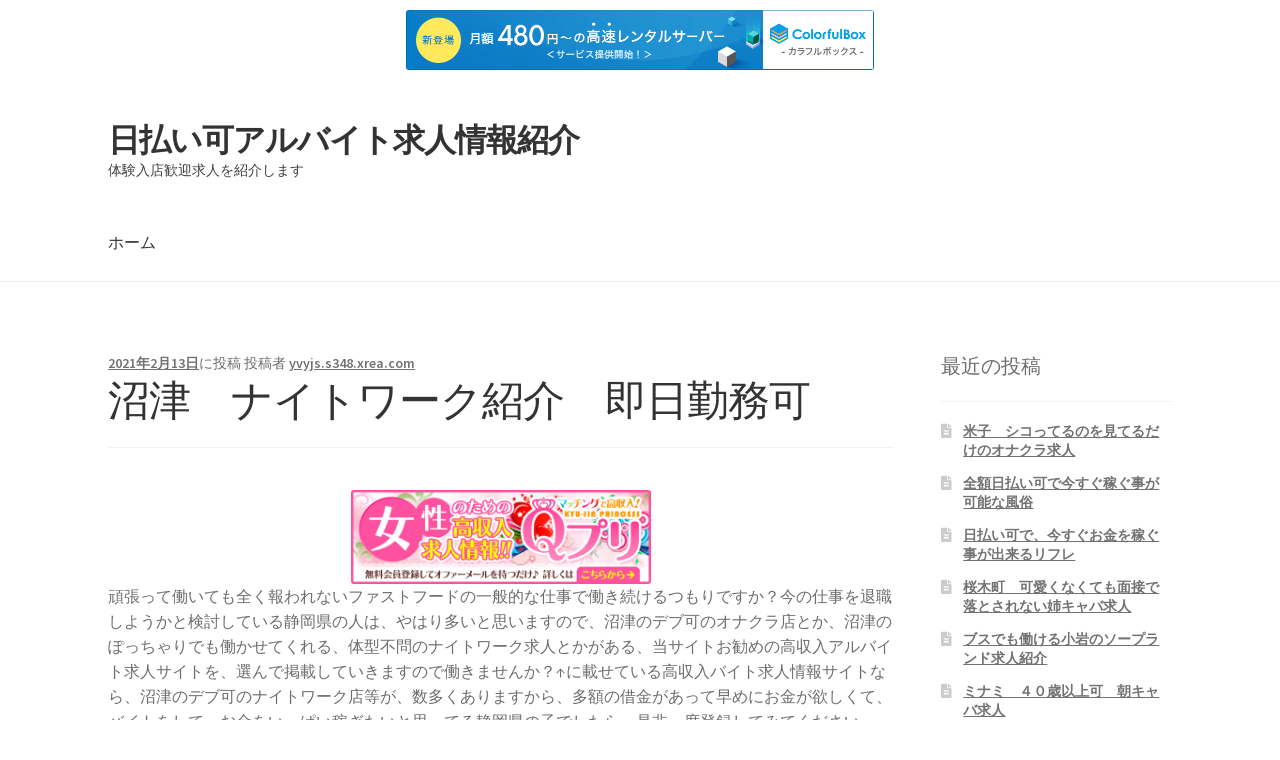

--- FILE ---
content_type: text/html; charset=UTF-8
request_url: http://yvyjs.s348.xrea.com/?p=90
body_size: 10095
content:
<!doctype html>
<html lang="ja">
<head>
<meta charset="UTF-8">
<meta name="viewport" content="width=device-width, initial-scale=1, maximum-scale=2.0">
<link rel="profile" href="http://gmpg.org/xfn/11">
<link rel="pingback" href="http://yvyjs.s348.xrea.com/xmlrpc.php">

<title>沼津　ナイトワーク紹介　即日勤務可 &#8211; 日払い可アルバイト求人情報紹介</title>
<meta name='robots' content='max-image-preview:large' />
<link rel='dns-prefetch' href='//fonts.googleapis.com' />
<link rel="alternate" type="application/rss+xml" title="日払い可アルバイト求人情報紹介 &raquo; フィード" href="http://yvyjs.s348.xrea.com/?feed=rss2" />
<link rel="alternate" type="application/rss+xml" title="日払い可アルバイト求人情報紹介 &raquo; コメントフィード" href="http://yvyjs.s348.xrea.com/?feed=comments-rss2" />
<script>
window._wpemojiSettings = {"baseUrl":"https:\/\/s.w.org\/images\/core\/emoji\/15.0.3\/72x72\/","ext":".png","svgUrl":"https:\/\/s.w.org\/images\/core\/emoji\/15.0.3\/svg\/","svgExt":".svg","source":{"concatemoji":"http:\/\/yvyjs.s348.xrea.com\/wp-includes\/js\/wp-emoji-release.min.js?ver=6.5.7"}};
/*! This file is auto-generated */
!function(i,n){var o,s,e;function c(e){try{var t={supportTests:e,timestamp:(new Date).valueOf()};sessionStorage.setItem(o,JSON.stringify(t))}catch(e){}}function p(e,t,n){e.clearRect(0,0,e.canvas.width,e.canvas.height),e.fillText(t,0,0);var t=new Uint32Array(e.getImageData(0,0,e.canvas.width,e.canvas.height).data),r=(e.clearRect(0,0,e.canvas.width,e.canvas.height),e.fillText(n,0,0),new Uint32Array(e.getImageData(0,0,e.canvas.width,e.canvas.height).data));return t.every(function(e,t){return e===r[t]})}function u(e,t,n){switch(t){case"flag":return n(e,"\ud83c\udff3\ufe0f\u200d\u26a7\ufe0f","\ud83c\udff3\ufe0f\u200b\u26a7\ufe0f")?!1:!n(e,"\ud83c\uddfa\ud83c\uddf3","\ud83c\uddfa\u200b\ud83c\uddf3")&&!n(e,"\ud83c\udff4\udb40\udc67\udb40\udc62\udb40\udc65\udb40\udc6e\udb40\udc67\udb40\udc7f","\ud83c\udff4\u200b\udb40\udc67\u200b\udb40\udc62\u200b\udb40\udc65\u200b\udb40\udc6e\u200b\udb40\udc67\u200b\udb40\udc7f");case"emoji":return!n(e,"\ud83d\udc26\u200d\u2b1b","\ud83d\udc26\u200b\u2b1b")}return!1}function f(e,t,n){var r="undefined"!=typeof WorkerGlobalScope&&self instanceof WorkerGlobalScope?new OffscreenCanvas(300,150):i.createElement("canvas"),a=r.getContext("2d",{willReadFrequently:!0}),o=(a.textBaseline="top",a.font="600 32px Arial",{});return e.forEach(function(e){o[e]=t(a,e,n)}),o}function t(e){var t=i.createElement("script");t.src=e,t.defer=!0,i.head.appendChild(t)}"undefined"!=typeof Promise&&(o="wpEmojiSettingsSupports",s=["flag","emoji"],n.supports={everything:!0,everythingExceptFlag:!0},e=new Promise(function(e){i.addEventListener("DOMContentLoaded",e,{once:!0})}),new Promise(function(t){var n=function(){try{var e=JSON.parse(sessionStorage.getItem(o));if("object"==typeof e&&"number"==typeof e.timestamp&&(new Date).valueOf()<e.timestamp+604800&&"object"==typeof e.supportTests)return e.supportTests}catch(e){}return null}();if(!n){if("undefined"!=typeof Worker&&"undefined"!=typeof OffscreenCanvas&&"undefined"!=typeof URL&&URL.createObjectURL&&"undefined"!=typeof Blob)try{var e="postMessage("+f.toString()+"("+[JSON.stringify(s),u.toString(),p.toString()].join(",")+"));",r=new Blob([e],{type:"text/javascript"}),a=new Worker(URL.createObjectURL(r),{name:"wpTestEmojiSupports"});return void(a.onmessage=function(e){c(n=e.data),a.terminate(),t(n)})}catch(e){}c(n=f(s,u,p))}t(n)}).then(function(e){for(var t in e)n.supports[t]=e[t],n.supports.everything=n.supports.everything&&n.supports[t],"flag"!==t&&(n.supports.everythingExceptFlag=n.supports.everythingExceptFlag&&n.supports[t]);n.supports.everythingExceptFlag=n.supports.everythingExceptFlag&&!n.supports.flag,n.DOMReady=!1,n.readyCallback=function(){n.DOMReady=!0}}).then(function(){return e}).then(function(){var e;n.supports.everything||(n.readyCallback(),(e=n.source||{}).concatemoji?t(e.concatemoji):e.wpemoji&&e.twemoji&&(t(e.twemoji),t(e.wpemoji)))}))}((window,document),window._wpemojiSettings);
</script>
<style id='wp-emoji-styles-inline-css'>

	img.wp-smiley, img.emoji {
		display: inline !important;
		border: none !important;
		box-shadow: none !important;
		height: 1em !important;
		width: 1em !important;
		margin: 0 0.07em !important;
		vertical-align: -0.1em !important;
		background: none !important;
		padding: 0 !important;
	}
</style>
<link rel='stylesheet' id='wp-block-library-css' href='http://yvyjs.s348.xrea.com/wp-includes/css/dist/block-library/style.min.css?ver=6.5.7' media='all' />
<style id='wp-block-library-theme-inline-css'>
.wp-block-audio figcaption{color:#555;font-size:13px;text-align:center}.is-dark-theme .wp-block-audio figcaption{color:#ffffffa6}.wp-block-audio{margin:0 0 1em}.wp-block-code{border:1px solid #ccc;border-radius:4px;font-family:Menlo,Consolas,monaco,monospace;padding:.8em 1em}.wp-block-embed figcaption{color:#555;font-size:13px;text-align:center}.is-dark-theme .wp-block-embed figcaption{color:#ffffffa6}.wp-block-embed{margin:0 0 1em}.blocks-gallery-caption{color:#555;font-size:13px;text-align:center}.is-dark-theme .blocks-gallery-caption{color:#ffffffa6}.wp-block-image figcaption{color:#555;font-size:13px;text-align:center}.is-dark-theme .wp-block-image figcaption{color:#ffffffa6}.wp-block-image{margin:0 0 1em}.wp-block-pullquote{border-bottom:4px solid;border-top:4px solid;color:currentColor;margin-bottom:1.75em}.wp-block-pullquote cite,.wp-block-pullquote footer,.wp-block-pullquote__citation{color:currentColor;font-size:.8125em;font-style:normal;text-transform:uppercase}.wp-block-quote{border-left:.25em solid;margin:0 0 1.75em;padding-left:1em}.wp-block-quote cite,.wp-block-quote footer{color:currentColor;font-size:.8125em;font-style:normal;position:relative}.wp-block-quote.has-text-align-right{border-left:none;border-right:.25em solid;padding-left:0;padding-right:1em}.wp-block-quote.has-text-align-center{border:none;padding-left:0}.wp-block-quote.is-large,.wp-block-quote.is-style-large,.wp-block-quote.is-style-plain{border:none}.wp-block-search .wp-block-search__label{font-weight:700}.wp-block-search__button{border:1px solid #ccc;padding:.375em .625em}:where(.wp-block-group.has-background){padding:1.25em 2.375em}.wp-block-separator.has-css-opacity{opacity:.4}.wp-block-separator{border:none;border-bottom:2px solid;margin-left:auto;margin-right:auto}.wp-block-separator.has-alpha-channel-opacity{opacity:1}.wp-block-separator:not(.is-style-wide):not(.is-style-dots){width:100px}.wp-block-separator.has-background:not(.is-style-dots){border-bottom:none;height:1px}.wp-block-separator.has-background:not(.is-style-wide):not(.is-style-dots){height:2px}.wp-block-table{margin:0 0 1em}.wp-block-table td,.wp-block-table th{word-break:normal}.wp-block-table figcaption{color:#555;font-size:13px;text-align:center}.is-dark-theme .wp-block-table figcaption{color:#ffffffa6}.wp-block-video figcaption{color:#555;font-size:13px;text-align:center}.is-dark-theme .wp-block-video figcaption{color:#ffffffa6}.wp-block-video{margin:0 0 1em}.wp-block-template-part.has-background{margin-bottom:0;margin-top:0;padding:1.25em 2.375em}
</style>
<link rel='stylesheet' id='storefront-gutenberg-blocks-css' href='http://yvyjs.s348.xrea.com/wp-content/themes/storefront/assets/css/base/gutenberg-blocks.css?ver=3.0.0' media='all' />
<style id='storefront-gutenberg-blocks-inline-css'>

				.wp-block-button__link:not(.has-text-color) {
					color: #333333;
				}

				.wp-block-button__link:not(.has-text-color):hover,
				.wp-block-button__link:not(.has-text-color):focus,
				.wp-block-button__link:not(.has-text-color):active {
					color: #333333;
				}

				.wp-block-button__link:not(.has-background) {
					background-color: #eeeeee;
				}

				.wp-block-button__link:not(.has-background):hover,
				.wp-block-button__link:not(.has-background):focus,
				.wp-block-button__link:not(.has-background):active {
					border-color: #d5d5d5;
					background-color: #d5d5d5;
				}

				.wp-block-quote footer,
				.wp-block-quote cite,
				.wp-block-quote__citation {
					color: #6d6d6d;
				}

				.wp-block-pullquote cite,
				.wp-block-pullquote footer,
				.wp-block-pullquote__citation {
					color: #6d6d6d;
				}

				.wp-block-image figcaption {
					color: #6d6d6d;
				}

				.wp-block-separator.is-style-dots::before {
					color: #333333;
				}

				.wp-block-file a.wp-block-file__button {
					color: #333333;
					background-color: #eeeeee;
					border-color: #eeeeee;
				}

				.wp-block-file a.wp-block-file__button:hover,
				.wp-block-file a.wp-block-file__button:focus,
				.wp-block-file a.wp-block-file__button:active {
					color: #333333;
					background-color: #d5d5d5;
				}

				.wp-block-code,
				.wp-block-preformatted pre {
					color: #6d6d6d;
				}

				.wp-block-table:not( .has-background ):not( .is-style-stripes ) tbody tr:nth-child(2n) td {
					background-color: #fdfdfd;
				}

				.wp-block-cover .wp-block-cover__inner-container h1:not(.has-text-color),
				.wp-block-cover .wp-block-cover__inner-container h2:not(.has-text-color),
				.wp-block-cover .wp-block-cover__inner-container h3:not(.has-text-color),
				.wp-block-cover .wp-block-cover__inner-container h4:not(.has-text-color),
				.wp-block-cover .wp-block-cover__inner-container h5:not(.has-text-color),
				.wp-block-cover .wp-block-cover__inner-container h6:not(.has-text-color) {
					color: #000000;
				}

				.wc-block-components-price-slider__range-input-progress,
				.rtl .wc-block-components-price-slider__range-input-progress {
					--range-color: #96588a;
				}

				/* Target only IE11 */
				@media all and (-ms-high-contrast: none), (-ms-high-contrast: active) {
					.wc-block-components-price-slider__range-input-progress {
						background: #96588a;
					}
				}

				.wc-block-components-button:not(.is-link) {
					background-color: #333333;
					color: #ffffff;
				}

				.wc-block-components-button:not(.is-link):hover,
				.wc-block-components-button:not(.is-link):focus,
				.wc-block-components-button:not(.is-link):active {
					background-color: #1a1a1a;
					color: #ffffff;
				}

				.wc-block-components-button:not(.is-link):disabled {
					background-color: #333333;
					color: #ffffff;
				}

				.wc-block-cart__submit-container {
					background-color: #ffffff;
				}

				.wc-block-cart__submit-container::before {
					color: rgba(220,220,220,0.5);
				}

				.wc-block-components-order-summary-item__quantity {
					background-color: #ffffff;
					border-color: #6d6d6d;
					box-shadow: 0 0 0 2px #ffffff;
					color: #6d6d6d;
				}
			
</style>
<style id='classic-theme-styles-inline-css'>
/*! This file is auto-generated */
.wp-block-button__link{color:#fff;background-color:#32373c;border-radius:9999px;box-shadow:none;text-decoration:none;padding:calc(.667em + 2px) calc(1.333em + 2px);font-size:1.125em}.wp-block-file__button{background:#32373c;color:#fff;text-decoration:none}
</style>
<style id='global-styles-inline-css'>
body{--wp--preset--color--black: #000000;--wp--preset--color--cyan-bluish-gray: #abb8c3;--wp--preset--color--white: #ffffff;--wp--preset--color--pale-pink: #f78da7;--wp--preset--color--vivid-red: #cf2e2e;--wp--preset--color--luminous-vivid-orange: #ff6900;--wp--preset--color--luminous-vivid-amber: #fcb900;--wp--preset--color--light-green-cyan: #7bdcb5;--wp--preset--color--vivid-green-cyan: #00d084;--wp--preset--color--pale-cyan-blue: #8ed1fc;--wp--preset--color--vivid-cyan-blue: #0693e3;--wp--preset--color--vivid-purple: #9b51e0;--wp--preset--gradient--vivid-cyan-blue-to-vivid-purple: linear-gradient(135deg,rgba(6,147,227,1) 0%,rgb(155,81,224) 100%);--wp--preset--gradient--light-green-cyan-to-vivid-green-cyan: linear-gradient(135deg,rgb(122,220,180) 0%,rgb(0,208,130) 100%);--wp--preset--gradient--luminous-vivid-amber-to-luminous-vivid-orange: linear-gradient(135deg,rgba(252,185,0,1) 0%,rgba(255,105,0,1) 100%);--wp--preset--gradient--luminous-vivid-orange-to-vivid-red: linear-gradient(135deg,rgba(255,105,0,1) 0%,rgb(207,46,46) 100%);--wp--preset--gradient--very-light-gray-to-cyan-bluish-gray: linear-gradient(135deg,rgb(238,238,238) 0%,rgb(169,184,195) 100%);--wp--preset--gradient--cool-to-warm-spectrum: linear-gradient(135deg,rgb(74,234,220) 0%,rgb(151,120,209) 20%,rgb(207,42,186) 40%,rgb(238,44,130) 60%,rgb(251,105,98) 80%,rgb(254,248,76) 100%);--wp--preset--gradient--blush-light-purple: linear-gradient(135deg,rgb(255,206,236) 0%,rgb(152,150,240) 100%);--wp--preset--gradient--blush-bordeaux: linear-gradient(135deg,rgb(254,205,165) 0%,rgb(254,45,45) 50%,rgb(107,0,62) 100%);--wp--preset--gradient--luminous-dusk: linear-gradient(135deg,rgb(255,203,112) 0%,rgb(199,81,192) 50%,rgb(65,88,208) 100%);--wp--preset--gradient--pale-ocean: linear-gradient(135deg,rgb(255,245,203) 0%,rgb(182,227,212) 50%,rgb(51,167,181) 100%);--wp--preset--gradient--electric-grass: linear-gradient(135deg,rgb(202,248,128) 0%,rgb(113,206,126) 100%);--wp--preset--gradient--midnight: linear-gradient(135deg,rgb(2,3,129) 0%,rgb(40,116,252) 100%);--wp--preset--font-size--small: 14px;--wp--preset--font-size--medium: 23px;--wp--preset--font-size--large: 26px;--wp--preset--font-size--x-large: 42px;--wp--preset--font-size--normal: 16px;--wp--preset--font-size--huge: 37px;--wp--preset--spacing--20: 0.44rem;--wp--preset--spacing--30: 0.67rem;--wp--preset--spacing--40: 1rem;--wp--preset--spacing--50: 1.5rem;--wp--preset--spacing--60: 2.25rem;--wp--preset--spacing--70: 3.38rem;--wp--preset--spacing--80: 5.06rem;--wp--preset--shadow--natural: 6px 6px 9px rgba(0, 0, 0, 0.2);--wp--preset--shadow--deep: 12px 12px 50px rgba(0, 0, 0, 0.4);--wp--preset--shadow--sharp: 6px 6px 0px rgba(0, 0, 0, 0.2);--wp--preset--shadow--outlined: 6px 6px 0px -3px rgba(255, 255, 255, 1), 6px 6px rgba(0, 0, 0, 1);--wp--preset--shadow--crisp: 6px 6px 0px rgba(0, 0, 0, 1);}:where(.is-layout-flex){gap: 0.5em;}:where(.is-layout-grid){gap: 0.5em;}body .is-layout-flex{display: flex;}body .is-layout-flex{flex-wrap: wrap;align-items: center;}body .is-layout-flex > *{margin: 0;}body .is-layout-grid{display: grid;}body .is-layout-grid > *{margin: 0;}:where(.wp-block-columns.is-layout-flex){gap: 2em;}:where(.wp-block-columns.is-layout-grid){gap: 2em;}:where(.wp-block-post-template.is-layout-flex){gap: 1.25em;}:where(.wp-block-post-template.is-layout-grid){gap: 1.25em;}.has-black-color{color: var(--wp--preset--color--black) !important;}.has-cyan-bluish-gray-color{color: var(--wp--preset--color--cyan-bluish-gray) !important;}.has-white-color{color: var(--wp--preset--color--white) !important;}.has-pale-pink-color{color: var(--wp--preset--color--pale-pink) !important;}.has-vivid-red-color{color: var(--wp--preset--color--vivid-red) !important;}.has-luminous-vivid-orange-color{color: var(--wp--preset--color--luminous-vivid-orange) !important;}.has-luminous-vivid-amber-color{color: var(--wp--preset--color--luminous-vivid-amber) !important;}.has-light-green-cyan-color{color: var(--wp--preset--color--light-green-cyan) !important;}.has-vivid-green-cyan-color{color: var(--wp--preset--color--vivid-green-cyan) !important;}.has-pale-cyan-blue-color{color: var(--wp--preset--color--pale-cyan-blue) !important;}.has-vivid-cyan-blue-color{color: var(--wp--preset--color--vivid-cyan-blue) !important;}.has-vivid-purple-color{color: var(--wp--preset--color--vivid-purple) !important;}.has-black-background-color{background-color: var(--wp--preset--color--black) !important;}.has-cyan-bluish-gray-background-color{background-color: var(--wp--preset--color--cyan-bluish-gray) !important;}.has-white-background-color{background-color: var(--wp--preset--color--white) !important;}.has-pale-pink-background-color{background-color: var(--wp--preset--color--pale-pink) !important;}.has-vivid-red-background-color{background-color: var(--wp--preset--color--vivid-red) !important;}.has-luminous-vivid-orange-background-color{background-color: var(--wp--preset--color--luminous-vivid-orange) !important;}.has-luminous-vivid-amber-background-color{background-color: var(--wp--preset--color--luminous-vivid-amber) !important;}.has-light-green-cyan-background-color{background-color: var(--wp--preset--color--light-green-cyan) !important;}.has-vivid-green-cyan-background-color{background-color: var(--wp--preset--color--vivid-green-cyan) !important;}.has-pale-cyan-blue-background-color{background-color: var(--wp--preset--color--pale-cyan-blue) !important;}.has-vivid-cyan-blue-background-color{background-color: var(--wp--preset--color--vivid-cyan-blue) !important;}.has-vivid-purple-background-color{background-color: var(--wp--preset--color--vivid-purple) !important;}.has-black-border-color{border-color: var(--wp--preset--color--black) !important;}.has-cyan-bluish-gray-border-color{border-color: var(--wp--preset--color--cyan-bluish-gray) !important;}.has-white-border-color{border-color: var(--wp--preset--color--white) !important;}.has-pale-pink-border-color{border-color: var(--wp--preset--color--pale-pink) !important;}.has-vivid-red-border-color{border-color: var(--wp--preset--color--vivid-red) !important;}.has-luminous-vivid-orange-border-color{border-color: var(--wp--preset--color--luminous-vivid-orange) !important;}.has-luminous-vivid-amber-border-color{border-color: var(--wp--preset--color--luminous-vivid-amber) !important;}.has-light-green-cyan-border-color{border-color: var(--wp--preset--color--light-green-cyan) !important;}.has-vivid-green-cyan-border-color{border-color: var(--wp--preset--color--vivid-green-cyan) !important;}.has-pale-cyan-blue-border-color{border-color: var(--wp--preset--color--pale-cyan-blue) !important;}.has-vivid-cyan-blue-border-color{border-color: var(--wp--preset--color--vivid-cyan-blue) !important;}.has-vivid-purple-border-color{border-color: var(--wp--preset--color--vivid-purple) !important;}.has-vivid-cyan-blue-to-vivid-purple-gradient-background{background: var(--wp--preset--gradient--vivid-cyan-blue-to-vivid-purple) !important;}.has-light-green-cyan-to-vivid-green-cyan-gradient-background{background: var(--wp--preset--gradient--light-green-cyan-to-vivid-green-cyan) !important;}.has-luminous-vivid-amber-to-luminous-vivid-orange-gradient-background{background: var(--wp--preset--gradient--luminous-vivid-amber-to-luminous-vivid-orange) !important;}.has-luminous-vivid-orange-to-vivid-red-gradient-background{background: var(--wp--preset--gradient--luminous-vivid-orange-to-vivid-red) !important;}.has-very-light-gray-to-cyan-bluish-gray-gradient-background{background: var(--wp--preset--gradient--very-light-gray-to-cyan-bluish-gray) !important;}.has-cool-to-warm-spectrum-gradient-background{background: var(--wp--preset--gradient--cool-to-warm-spectrum) !important;}.has-blush-light-purple-gradient-background{background: var(--wp--preset--gradient--blush-light-purple) !important;}.has-blush-bordeaux-gradient-background{background: var(--wp--preset--gradient--blush-bordeaux) !important;}.has-luminous-dusk-gradient-background{background: var(--wp--preset--gradient--luminous-dusk) !important;}.has-pale-ocean-gradient-background{background: var(--wp--preset--gradient--pale-ocean) !important;}.has-electric-grass-gradient-background{background: var(--wp--preset--gradient--electric-grass) !important;}.has-midnight-gradient-background{background: var(--wp--preset--gradient--midnight) !important;}.has-small-font-size{font-size: var(--wp--preset--font-size--small) !important;}.has-medium-font-size{font-size: var(--wp--preset--font-size--medium) !important;}.has-large-font-size{font-size: var(--wp--preset--font-size--large) !important;}.has-x-large-font-size{font-size: var(--wp--preset--font-size--x-large) !important;}
.wp-block-navigation a:where(:not(.wp-element-button)){color: inherit;}
:where(.wp-block-post-template.is-layout-flex){gap: 1.25em;}:where(.wp-block-post-template.is-layout-grid){gap: 1.25em;}
:where(.wp-block-columns.is-layout-flex){gap: 2em;}:where(.wp-block-columns.is-layout-grid){gap: 2em;}
.wp-block-pullquote{font-size: 1.5em;line-height: 1.6;}
</style>
<link rel='stylesheet' id='storefront-style-css' href='http://yvyjs.s348.xrea.com/wp-content/themes/storefront/style.css?ver=3.0.0' media='all' />
<style id='storefront-style-inline-css'>

			.main-navigation ul li a,
			.site-title a,
			ul.menu li a,
			.site-branding h1 a,
			button.menu-toggle,
			button.menu-toggle:hover,
			.handheld-navigation .dropdown-toggle {
				color: #333333;
			}

			button.menu-toggle,
			button.menu-toggle:hover {
				border-color: #333333;
			}

			.main-navigation ul li a:hover,
			.main-navigation ul li:hover > a,
			.site-title a:hover,
			.site-header ul.menu li.current-menu-item > a {
				color: #747474;
			}

			table:not( .has-background ) th {
				background-color: #f8f8f8;
			}

			table:not( .has-background ) tbody td {
				background-color: #fdfdfd;
			}

			table:not( .has-background ) tbody tr:nth-child(2n) td,
			fieldset,
			fieldset legend {
				background-color: #fbfbfb;
			}

			.site-header,
			.secondary-navigation ul ul,
			.main-navigation ul.menu > li.menu-item-has-children:after,
			.secondary-navigation ul.menu ul,
			.storefront-handheld-footer-bar,
			.storefront-handheld-footer-bar ul li > a,
			.storefront-handheld-footer-bar ul li.search .site-search,
			button.menu-toggle,
			button.menu-toggle:hover {
				background-color: #ffffff;
			}

			p.site-description,
			.site-header,
			.storefront-handheld-footer-bar {
				color: #404040;
			}

			button.menu-toggle:after,
			button.menu-toggle:before,
			button.menu-toggle span:before {
				background-color: #333333;
			}

			h1, h2, h3, h4, h5, h6, .wc-block-grid__product-title {
				color: #333333;
			}

			.widget h1 {
				border-bottom-color: #333333;
			}

			body,
			.secondary-navigation a {
				color: #6d6d6d;
			}

			.widget-area .widget a,
			.hentry .entry-header .posted-on a,
			.hentry .entry-header .post-author a,
			.hentry .entry-header .post-comments a,
			.hentry .entry-header .byline a {
				color: #727272;
			}

			a {
				color: #96588a;
			}

			a:focus,
			button:focus,
			.button.alt:focus,
			input:focus,
			textarea:focus,
			input[type="button"]:focus,
			input[type="reset"]:focus,
			input[type="submit"]:focus,
			input[type="email"]:focus,
			input[type="tel"]:focus,
			input[type="url"]:focus,
			input[type="password"]:focus,
			input[type="search"]:focus {
				outline-color: #96588a;
			}

			button, input[type="button"], input[type="reset"], input[type="submit"], .button, .widget a.button {
				background-color: #eeeeee;
				border-color: #eeeeee;
				color: #333333;
			}

			button:hover, input[type="button"]:hover, input[type="reset"]:hover, input[type="submit"]:hover, .button:hover, .widget a.button:hover {
				background-color: #d5d5d5;
				border-color: #d5d5d5;
				color: #333333;
			}

			button.alt, input[type="button"].alt, input[type="reset"].alt, input[type="submit"].alt, .button.alt, .widget-area .widget a.button.alt {
				background-color: #333333;
				border-color: #333333;
				color: #ffffff;
			}

			button.alt:hover, input[type="button"].alt:hover, input[type="reset"].alt:hover, input[type="submit"].alt:hover, .button.alt:hover, .widget-area .widget a.button.alt:hover {
				background-color: #1a1a1a;
				border-color: #1a1a1a;
				color: #ffffff;
			}

			.pagination .page-numbers li .page-numbers.current {
				background-color: #e6e6e6;
				color: #636363;
			}

			#comments .comment-list .comment-content .comment-text {
				background-color: #f8f8f8;
			}

			.site-footer {
				background-color: #f0f0f0;
				color: #6d6d6d;
			}

			.site-footer a:not(.button):not(.components-button) {
				color: #333333;
			}

			.site-footer .storefront-handheld-footer-bar a:not(.button):not(.components-button) {
				color: #333333;
			}

			.site-footer h1, .site-footer h2, .site-footer h3, .site-footer h4, .site-footer h5, .site-footer h6, .site-footer .widget .widget-title, .site-footer .widget .widgettitle {
				color: #333333;
			}

			.page-template-template-homepage.has-post-thumbnail .type-page.has-post-thumbnail .entry-title {
				color: #000000;
			}

			.page-template-template-homepage.has-post-thumbnail .type-page.has-post-thumbnail .entry-content {
				color: #000000;
			}

			@media screen and ( min-width: 768px ) {
				.secondary-navigation ul.menu a:hover {
					color: #595959;
				}

				.secondary-navigation ul.menu a {
					color: #404040;
				}

				.main-navigation ul.menu ul.sub-menu,
				.main-navigation ul.nav-menu ul.children {
					background-color: #f0f0f0;
				}

				.site-header {
					border-bottom-color: #f0f0f0;
				}
			}
</style>
<link rel='stylesheet' id='storefront-icons-css' href='http://yvyjs.s348.xrea.com/wp-content/themes/storefront/assets/css/base/icons.css?ver=3.0.0' media='all' />
<link rel='stylesheet' id='storefront-fonts-css' href='https://fonts.googleapis.com/css?family=Source+Sans+Pro%3A400%2C300%2C300italic%2C400italic%2C600%2C700%2C900&#038;subset=latin%2Clatin-ext&#038;ver=3.0.0' media='all' />
<link rel="https://api.w.org/" href="http://yvyjs.s348.xrea.com/index.php?rest_route=/" /><link rel="alternate" type="application/json" href="http://yvyjs.s348.xrea.com/index.php?rest_route=/wp/v2/posts/90" /><link rel="EditURI" type="application/rsd+xml" title="RSD" href="http://yvyjs.s348.xrea.com/xmlrpc.php?rsd" />
<meta name="generator" content="WordPress 6.5.7" />
<link rel="canonical" href="http://yvyjs.s348.xrea.com/?p=90" />
<link rel='shortlink' href='http://yvyjs.s348.xrea.com/?p=90' />
<link rel="alternate" type="application/json+oembed" href="http://yvyjs.s348.xrea.com/index.php?rest_route=%2Foembed%2F1.0%2Fembed&#038;url=http%3A%2F%2Fyvyjs.s348.xrea.com%2F%3Fp%3D90" />
<link rel="alternate" type="text/xml+oembed" href="http://yvyjs.s348.xrea.com/index.php?rest_route=%2Foembed%2F1.0%2Fembed&#038;url=http%3A%2F%2Fyvyjs.s348.xrea.com%2F%3Fp%3D90&#038;format=xml" />

<script type="text/javascript" charset="UTF-8" src="//cache1.value-domain.com/xrea_header.js" async="async"></script>
</head>

<body class="post-template-default single single-post postid-90 single-format-standard wp-embed-responsive no-wc-breadcrumb storefront-align-wide right-sidebar">



<div id="page" class="hfeed site">
	
	<header id="masthead" class="site-header" role="banner" style="">

		<div class="col-full">		<a class="skip-link screen-reader-text" href="#site-navigation">ナビゲーションへスキップ</a>
		<a class="skip-link screen-reader-text" href="#content">コンテンツへスキップ</a>
				<div class="site-branding">
			<div class="beta site-title"><a href="http://yvyjs.s348.xrea.com/" rel="home">日払い可アルバイト求人情報紹介</a></div><p class="site-description">体験入店歓迎求人を紹介します</p>		</div>
		</div><div class="storefront-primary-navigation"><div class="col-full">		<nav id="site-navigation" class="main-navigation" role="navigation" aria-label="メインナビゲーション">
		<button class="menu-toggle" aria-controls="site-navigation" aria-expanded="false"><span>メニュー</span></button>
			<div class="menu"><ul>
<li ><a href="http://yvyjs.s348.xrea.com/">ホーム</a></li></ul></div>
<div class="menu"><ul>
<li ><a href="http://yvyjs.s348.xrea.com/">ホーム</a></li></ul></div>
		</nav><!-- #site-navigation -->
		</div></div>
	</header><!-- #masthead -->

	
	<div id="content" class="site-content" tabindex="-1">
		<div class="col-full">

		
	<div id="primary" class="content-area">
		<main id="main" class="site-main" role="main">

		
<article id="post-90" class="post-90 post type-post status-publish format-standard hentry category-uncategorized">

			<header class="entry-header">
		
			<span class="posted-on"><a href="http://yvyjs.s348.xrea.com/?p=90" rel="bookmark"><time class="entry-date published" datetime="2021-02-13T21:08:39+09:00">2021年2月13日</time><time class="updated" datetime="2021-02-13T21:08:54+09:00">2021年2月13日</time></a>に投稿</span> <span class="post-author">投稿者  <a href="http://yvyjs.s348.xrea.com/?author=1" rel="author">yvyjs.s348.xrea.com</a></span> <h1 class="entry-title">沼津　ナイトワーク紹介　即日勤務可</h1>		</header><!-- .entry-header -->
				<div class="entry-content">
		<div align="center"><a href="https://night-work.sakura.ne.jp/click/fuzoku"><img fetchpriority="high" decoding="async" src="https://night-work.sakura.ne.jp/click/fuzoku_banner" width="300" height="250" border="0" /></a></div>
<p>頑張って働いても全く報われないファストフードの一般的な仕事で働き続けるつもりですか？今の仕事を退職しようかと検討している静岡県の人は、やはり多いと思いますので、沼津のデブ可のオナクラ店とか、沼津のぽっちゃりでも働かせてくれる、体型不問のナイトワーク求人とかがある、当サイトお勧めの高収入アルバイト求人サイトを、選んで掲載していきますので働きませんか？↑に載せている高収入バイト求人情報サイトなら、沼津のデブ可のナイトワーク店等が、数多くありますから、多額の借金があって早めにお金が欲しくて、バイトをして、お金をいっぱい稼ぎたいと思ってる静岡県の子でしたら、是非一度登録してみてください。<br />やってみると想像しているより向いてるかも知れませんからね！</p>
<div align="center"><a href="https://night-work.sakura.ne.jp/click/fuzoku"><img decoding="async" src="https://night-work.sakura.ne.jp/button.jpg" width="350" height="65" border="0" /></a></div>
<p><span id="more-90"></span>すぐバイトをしてお金をいっぱい稼いでみたいけど、沼津のデブ可昼キャバで働いたり、沼津のデブでも採用してくれる、デブOKのナイトワークでバイトをするのでしたら、好きな系統じゃない生理的に受け付けない人に接客しないといけません。<br />相当キツいですよね。<br />仮にキツい部分があっても、体験入店で本入店前に１日働ける沼津のナイトワークとか、デブ可の沼津のハンドヘルスや、SMクラブで支払ってもらえるお金は、非常に高くて一般的なアルバイトとは比べ物になりません。<br />なので、仮にですけど割り切りでバイトをする事が出来る方だったら、沼津のデブ可のナイトワークでバイトをしていっぱいお金を稼ぎませんか？アルバイトをして、お金を可能な限り稼ぎたいと考えてる静岡県の女の子は当然、30才を過ぎている静岡県の人なら、体入でやってみると合ってるかも知れませんので、試しに体験入店をしてみてくださいね！</p>
<div align="center"><a href="https://night-work.sakura.ne.jp/click/fuzoku"><img decoding="async" src="https://night-work.sakura.ne.jp/button.jpg" width="350" height="65" border="0" /></a></div>
<p><!--trackback:-->	</p>
<li><a href="http://rwtga.s348.xrea.com/?p=1683" target="_blank" rel="noopener">守口　自分の家で出来る　バイト求人</a></li>
<p><!--trackback:-->	</p>
<li><a href="http://umjvw.s401.xrea.com/?p=26" target="_blank" rel="noopener">非常事態宣言中でも外出せずに自宅で携帯でアルバイトが出来るメールレディ求人を紹介</a></li>
<p><!--trackback:-->	</p>
<li><a href="http://kcddu.s348.xrea.com/?p=42" target="_blank" rel="noopener">江東区　非常事態宣言営業してる自由出勤制のデリヘル求人【東京都風俗求人サイト入口】</a></li>
<p></p>
<li><a href="https://xn--gmqq4uh6gcmm.sakura.ne.jp/jiyushukkin/1589/">川崎　自由出勤制で予定が無い日に働ける高収入バイト求人</a></li>
<p></p>
<li><a href="https://xn--gmqq4uh6gcmm.sakura.ne.jp/taikennhuten/4355/">曙町　体入で試しに働けるニュークラブ求人</a></li>
<p></p>
		</div><!-- .entry-content -->
		
		<aside class="entry-taxonomy">
						<div class="cat-links">
				カテゴリー: <a href="http://yvyjs.s348.xrea.com/?cat=1" rel="category">未分類</a>			</div>
			
					</aside>

		<nav id="post-navigation" class="navigation post-navigation" role="navigation" aria-label="投稿ナビゲーション"><h2 class="screen-reader-text">投稿ナビゲーション</h2><div class="nav-links"><div class="nav-previous"><a href="http://yvyjs.s348.xrea.com/?p=88" rel="prev"><span class="screen-reader-text">前の投稿: </span>国分寺 スマホでお金を稼げる チャットレディ求人</a></div><div class="nav-next"><a href="http://yvyjs.s348.xrea.com/?p=92" rel="next"><span class="screen-reader-text">次の投稿: </span>砺波　日払い可で、今すぐお金を稼げるおっぱいパブ求人</a></div></div></nav>
</article><!-- #post-## -->

		</main><!-- #main -->
	</div><!-- #primary -->


<div id="secondary" class="widget-area" role="complementary">
	
		<div id="recent-posts-2" class="widget widget_recent_entries">
		<span class="gamma widget-title">最近の投稿</span>
		<ul>
											<li>
					<a href="http://yvyjs.s348.xrea.com/?p=5815">米子　シコってるのを見てるだけのオナクラ求人</a>
									</li>
											<li>
					<a href="http://yvyjs.s348.xrea.com/?p=5813">全額日払い可で今すぐ稼ぐ事が可能な風俗</a>
									</li>
											<li>
					<a href="http://yvyjs.s348.xrea.com/?p=5811">日払い可で、今すぐお金を稼ぐ事が出来るリフレ</a>
									</li>
											<li>
					<a href="http://yvyjs.s348.xrea.com/?p=5809">桜木町　可愛くなくても面接で落とされない姉キャバ求人</a>
									</li>
											<li>
					<a href="http://yvyjs.s348.xrea.com/?p=5807">ブスでも働ける小岩のソープランド求人紹介</a>
									</li>
											<li>
					<a href="http://yvyjs.s348.xrea.com/?p=5805">ミナミ　４０歳以上可　朝キャバ求人</a>
									</li>
											<li>
					<a href="http://yvyjs.s348.xrea.com/?p=5803">大垣　おばさんでも給料が高いセクキャバ求人</a>
									</li>
											<li>
					<a href="http://yvyjs.s348.xrea.com/?p=5801">町田　ブス可　キャバクラ求人</a>
									</li>
											<li>
					<a href="http://yvyjs.s348.xrea.com/?p=5799">十三　ぽっちゃり体型でも問題ない夜のアルバイト求人</a>
									</li>
											<li>
					<a href="http://yvyjs.s348.xrea.com/?p=5797">立川　美人じゃなくても働ける派遣キャバ求人紹介</a>
									</li>
											<li>
					<a href="http://yvyjs.s348.xrea.com/?p=5795">ぽっちゃりでも働ける、体型不問のガールズバー求人紹介</a>
									</li>
											<li>
					<a href="http://yvyjs.s348.xrea.com/?p=5793">お金が欲しいからアルバイトをしたい時に働けるガールズバー求人紹介</a>
									</li>
											<li>
					<a href="http://yvyjs.s348.xrea.com/?p=5791">久喜　即日勤務可　キャバクラ求人</a>
									</li>
											<li>
					<a href="http://yvyjs.s348.xrea.com/?p=5789">志木　前借り可　おっぱいパブ求人</a>
									</li>
											<li>
					<a href="http://yvyjs.s348.xrea.com/?p=5787">働いた日に給料を渡してくれるデリヘル求人</a>
									</li>
											<li>
					<a href="http://yvyjs.s348.xrea.com/?p=5785">佐世保　ブスでも問題ない夜のアルバイト求人</a>
									</li>
											<li>
					<a href="http://yvyjs.s348.xrea.com/?p=5783">六本木　可愛くなくてもOKなキャバクラ求人</a>
									</li>
											<li>
					<a href="http://yvyjs.s348.xrea.com/?p=5781">ブスでも働ける難波のメンズエステ求人紹介</a>
									</li>
											<li>
					<a href="http://yvyjs.s348.xrea.com/?p=5779">明日から仕事をしてお金を今すぐ稼げるコンカフェ求人</a>
									</li>
											<li>
					<a href="http://yvyjs.s348.xrea.com/?p=5777">日本橋　美人じゃなくても働ける姉キャバ求人紹介</a>
									</li>
					</ul>

		</div><div id="archives-2" class="widget widget_archive"><span class="gamma widget-title">アーカイブ</span>
			<ul>
					<li><a href='http://yvyjs.s348.xrea.com/?m=202601'>2026年1月</a></li>
	<li><a href='http://yvyjs.s348.xrea.com/?m=202512'>2025年12月</a></li>
	<li><a href='http://yvyjs.s348.xrea.com/?m=202511'>2025年11月</a></li>
	<li><a href='http://yvyjs.s348.xrea.com/?m=202510'>2025年10月</a></li>
	<li><a href='http://yvyjs.s348.xrea.com/?m=202509'>2025年9月</a></li>
	<li><a href='http://yvyjs.s348.xrea.com/?m=202508'>2025年8月</a></li>
	<li><a href='http://yvyjs.s348.xrea.com/?m=202507'>2025年7月</a></li>
	<li><a href='http://yvyjs.s348.xrea.com/?m=202506'>2025年6月</a></li>
	<li><a href='http://yvyjs.s348.xrea.com/?m=202505'>2025年5月</a></li>
	<li><a href='http://yvyjs.s348.xrea.com/?m=202504'>2025年4月</a></li>
	<li><a href='http://yvyjs.s348.xrea.com/?m=202503'>2025年3月</a></li>
	<li><a href='http://yvyjs.s348.xrea.com/?m=202502'>2025年2月</a></li>
	<li><a href='http://yvyjs.s348.xrea.com/?m=202501'>2025年1月</a></li>
	<li><a href='http://yvyjs.s348.xrea.com/?m=202412'>2024年12月</a></li>
	<li><a href='http://yvyjs.s348.xrea.com/?m=202411'>2024年11月</a></li>
	<li><a href='http://yvyjs.s348.xrea.com/?m=202410'>2024年10月</a></li>
	<li><a href='http://yvyjs.s348.xrea.com/?m=202409'>2024年9月</a></li>
	<li><a href='http://yvyjs.s348.xrea.com/?m=202408'>2024年8月</a></li>
	<li><a href='http://yvyjs.s348.xrea.com/?m=202407'>2024年7月</a></li>
	<li><a href='http://yvyjs.s348.xrea.com/?m=202406'>2024年6月</a></li>
	<li><a href='http://yvyjs.s348.xrea.com/?m=202405'>2024年5月</a></li>
	<li><a href='http://yvyjs.s348.xrea.com/?m=202404'>2024年4月</a></li>
	<li><a href='http://yvyjs.s348.xrea.com/?m=202403'>2024年3月</a></li>
	<li><a href='http://yvyjs.s348.xrea.com/?m=202402'>2024年2月</a></li>
	<li><a href='http://yvyjs.s348.xrea.com/?m=202401'>2024年1月</a></li>
	<li><a href='http://yvyjs.s348.xrea.com/?m=202312'>2023年12月</a></li>
	<li><a href='http://yvyjs.s348.xrea.com/?m=202311'>2023年11月</a></li>
	<li><a href='http://yvyjs.s348.xrea.com/?m=202310'>2023年10月</a></li>
	<li><a href='http://yvyjs.s348.xrea.com/?m=202309'>2023年9月</a></li>
	<li><a href='http://yvyjs.s348.xrea.com/?m=202308'>2023年8月</a></li>
	<li><a href='http://yvyjs.s348.xrea.com/?m=202307'>2023年7月</a></li>
	<li><a href='http://yvyjs.s348.xrea.com/?m=202306'>2023年6月</a></li>
	<li><a href='http://yvyjs.s348.xrea.com/?m=202305'>2023年5月</a></li>
	<li><a href='http://yvyjs.s348.xrea.com/?m=202304'>2023年4月</a></li>
	<li><a href='http://yvyjs.s348.xrea.com/?m=202303'>2023年3月</a></li>
	<li><a href='http://yvyjs.s348.xrea.com/?m=202302'>2023年2月</a></li>
	<li><a href='http://yvyjs.s348.xrea.com/?m=202301'>2023年1月</a></li>
	<li><a href='http://yvyjs.s348.xrea.com/?m=202212'>2022年12月</a></li>
	<li><a href='http://yvyjs.s348.xrea.com/?m=202211'>2022年11月</a></li>
	<li><a href='http://yvyjs.s348.xrea.com/?m=202210'>2022年10月</a></li>
	<li><a href='http://yvyjs.s348.xrea.com/?m=202209'>2022年9月</a></li>
	<li><a href='http://yvyjs.s348.xrea.com/?m=202208'>2022年8月</a></li>
	<li><a href='http://yvyjs.s348.xrea.com/?m=202207'>2022年7月</a></li>
	<li><a href='http://yvyjs.s348.xrea.com/?m=202206'>2022年6月</a></li>
	<li><a href='http://yvyjs.s348.xrea.com/?m=202205'>2022年5月</a></li>
	<li><a href='http://yvyjs.s348.xrea.com/?m=202204'>2022年4月</a></li>
	<li><a href='http://yvyjs.s348.xrea.com/?m=202203'>2022年3月</a></li>
	<li><a href='http://yvyjs.s348.xrea.com/?m=202202'>2022年2月</a></li>
	<li><a href='http://yvyjs.s348.xrea.com/?m=202201'>2022年1月</a></li>
	<li><a href='http://yvyjs.s348.xrea.com/?m=202112'>2021年12月</a></li>
	<li><a href='http://yvyjs.s348.xrea.com/?m=202111'>2021年11月</a></li>
	<li><a href='http://yvyjs.s348.xrea.com/?m=202110'>2021年10月</a></li>
	<li><a href='http://yvyjs.s348.xrea.com/?m=202109'>2021年9月</a></li>
	<li><a href='http://yvyjs.s348.xrea.com/?m=202108'>2021年8月</a></li>
	<li><a href='http://yvyjs.s348.xrea.com/?m=202107'>2021年7月</a></li>
	<li><a href='http://yvyjs.s348.xrea.com/?m=202106'>2021年6月</a></li>
	<li><a href='http://yvyjs.s348.xrea.com/?m=202105'>2021年5月</a></li>
	<li><a href='http://yvyjs.s348.xrea.com/?m=202104'>2021年4月</a></li>
	<li><a href='http://yvyjs.s348.xrea.com/?m=202103'>2021年3月</a></li>
	<li><a href='http://yvyjs.s348.xrea.com/?m=202102'>2021年2月</a></li>
	<li><a href='http://yvyjs.s348.xrea.com/?m=202101'>2021年1月</a></li>
			</ul>

			</div></div><!-- #secondary -->

		</div><!-- .col-full -->
	</div><!-- #content -->

	
	<footer id="colophon" class="site-footer" role="contentinfo">
		<div class="col-full">

					<div class="site-info">
			&copy; 日払い可アルバイト求人情報紹介 2026
							<br />
				<a href="https://woocommerce.com/storefront/" target="_blank" title="Storefront は、WooCommerce プロジェクトに最適なプラットフォームです。" rel="noreferrer">Built with Storefront</a>.					</div><!-- .site-info -->
		
		</div><!-- .col-full -->
	</footer><!-- #colophon -->

	
</div><!-- #page -->

<script src="http://yvyjs.s348.xrea.com/wp-content/themes/storefront/assets/js/navigation.min.js?ver=3.0.0" id="storefront-navigation-js"></script>
<script src="http://yvyjs.s348.xrea.com/wp-content/themes/storefront/assets/js/skip-link-focus-fix.min.js?ver=20130115" id="storefront-skip-link-focus-fix-js"></script>
<script src="http://yvyjs.s348.xrea.com/wp-content/themes/storefront/assets/js/vendor/pep.min.js?ver=0.4.3" id="jquery-pep-js"></script>

</body>
</html>
